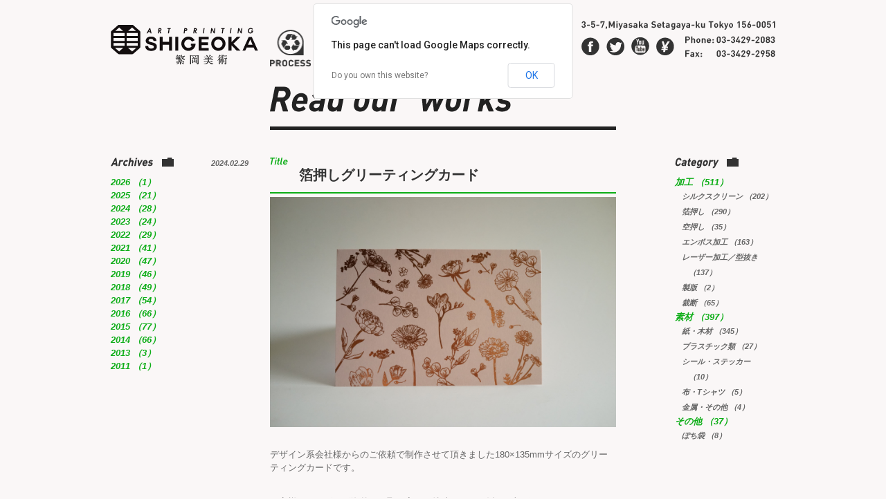

--- FILE ---
content_type: text/html; charset=UTF-8
request_url: http://shigeoka-bijyutsu.com/blog/?paged=10
body_size: 45138
content:
<!DOCTYPE html>
<head>
<meta charset="UTF-8">


<title>繁岡美術ブログ｜シルクスクリーン印刷 箔押し エンボス加工 レーザー加工 繁岡美術</title>
<meta name="Description" content="シルク スクリーン印刷 制作 エンボス加工 レーザー加工 箔押しなら東京都の繁岡美術へ。変わった印刷をしたい、プリンターの色に満足できないなど様々なニーズにお答えします。シルク スクリーン 印刷 制作なら繁岡美術へ是非。">
<meta name="Keywords" content="シルク スクリーン,スクリーン印刷,レーザー加工,金箔,箔押し,エンボス,東京都">
<meta name="format-detection" content="telephone=no">


<link rel="shortcut icon" href="/images/common/favicon.ico">
<link rel="stylesheet" media="all" href="/css/blog.css">

<!-- スマホ -->
<!-- スマホ -->

<!-- facebook/ogp -->
<meta property="og:title" content="繁岡美術ブログ｜シルクスクリーン印刷 箔押し エンボス加工 レーザー加工 繁岡美術">
<meta property="og:type" content="article">
<meta property="og:description" content="シルク スクリーン印刷 制作 エンボス加工 レーザー加工 箔押しなら東京都の繁岡美術へ。変わった印刷をしたい、プリンターの色に満足できないなど様々なニーズにお答えします。シルク スクリーン 印刷 制作なら繁岡美術へ是非。">
<meta property="og:url" content="http://www.shigeoka-bijyutsu.com/blog/">
<meta property="og:image" content="http://www.shigeoka-bijyutsu.com/images/ogp.jpg">
<meta property="og:site_name" content="繁岡美術">
<!-- facebook/ogp -->

<!--[if lt IE 9]>
<script src="/js/html5shiv-printshiv.js"></script>
<![endif]-->

<!-- include fonts -->
<link href='//fonts.googleapis.com/css?family=Roboto:400,400italic,500,500italic,700,700italic,900,900italic' rel='stylesheet' type='text/css'>

<script src="//ajax.googleapis.com/ajax/libs/jquery/1.8.2/jquery.min.js"></script><script src="/js/jquery.smoothScroll.js"></script>

		<script type="text/javascript">
			window._wpemojiSettings = {"baseUrl":"https:\/\/s.w.org\/images\/core\/emoji\/72x72\/","ext":".png","source":{"concatemoji":"http:\/\/shigeoka-bijyutsu.com\/control\/wp-includes\/js\/wp-emoji-release.min.js?ver=4.5.19"}};
			!function(a,b,c){function d(a){var c,d,e,f=b.createElement("canvas"),g=f.getContext&&f.getContext("2d"),h=String.fromCharCode;if(!g||!g.fillText)return!1;switch(g.textBaseline="top",g.font="600 32px Arial",a){case"flag":return g.fillText(h(55356,56806,55356,56826),0,0),f.toDataURL().length>3e3;case"diversity":return g.fillText(h(55356,57221),0,0),c=g.getImageData(16,16,1,1).data,d=c[0]+","+c[1]+","+c[2]+","+c[3],g.fillText(h(55356,57221,55356,57343),0,0),c=g.getImageData(16,16,1,1).data,e=c[0]+","+c[1]+","+c[2]+","+c[3],d!==e;case"simple":return g.fillText(h(55357,56835),0,0),0!==g.getImageData(16,16,1,1).data[0];case"unicode8":return g.fillText(h(55356,57135),0,0),0!==g.getImageData(16,16,1,1).data[0]}return!1}function e(a){var c=b.createElement("script");c.src=a,c.type="text/javascript",b.getElementsByTagName("head")[0].appendChild(c)}var f,g,h,i;for(i=Array("simple","flag","unicode8","diversity"),c.supports={everything:!0,everythingExceptFlag:!0},h=0;h<i.length;h++)c.supports[i[h]]=d(i[h]),c.supports.everything=c.supports.everything&&c.supports[i[h]],"flag"!==i[h]&&(c.supports.everythingExceptFlag=c.supports.everythingExceptFlag&&c.supports[i[h]]);c.supports.everythingExceptFlag=c.supports.everythingExceptFlag&&!c.supports.flag,c.DOMReady=!1,c.readyCallback=function(){c.DOMReady=!0},c.supports.everything||(g=function(){c.readyCallback()},b.addEventListener?(b.addEventListener("DOMContentLoaded",g,!1),a.addEventListener("load",g,!1)):(a.attachEvent("onload",g),b.attachEvent("onreadystatechange",function(){"complete"===b.readyState&&c.readyCallback()})),f=c.source||{},f.concatemoji?e(f.concatemoji):f.wpemoji&&f.twemoji&&(e(f.twemoji),e(f.wpemoji)))}(window,document,window._wpemojiSettings);
		</script>
		<style type="text/css">
img.wp-smiley,
img.emoji {
	display: inline !important;
	border: none !important;
	box-shadow: none !important;
	height: 1em !important;
	width: 1em !important;
	margin: 0 .07em !important;
	vertical-align: -0.1em !important;
	background: none !important;
	padding: 0 !important;
}
</style>
<link rel='https://api.w.org/' href='http://shigeoka-bijyutsu.com/blog/?rest_route=/' />
<link rel="EditURI" type="application/rsd+xml" title="RSD" href="http://shigeoka-bijyutsu.com/control/xmlrpc.php?rsd" />
<link rel="wlwmanifest" type="application/wlwmanifest+xml" href="http://shigeoka-bijyutsu.com/control/wp-includes/wlwmanifest.xml" /> 
<meta name="generator" content="WordPress 4.5.19" />

<!-- メニュー開閉 -->
<script>
$(function(){

<!-- メニュー表示設定 -->

<!-- 月別リストメニュー開閉 -->
  $('.tagsArea:first > ul > li > ul.children').hide();
  $('.tagsArea:first > ul[class!=children] > li > a').click(function(){
    $(this).parent("li").siblings("li").children("a").removeClass("active");
    $(this).toggleClass("active");   
    $(this).parent("li").siblings("li").children("ul.children").slideUp();
    $(this).siblings("ul.children").slideToggle();
  });

<!-- 月別リスト年メニュー無効化 -->
  $(".tagsArea:first > ul > li > ul[class='children']").each(function(){
    if ($(this).prev("a").size() != 0) {
      $(this).prev("a").removeAttr("href");
    }
  });

<!-- 親カテゴリにクラスを設定 -->
  $(".tagsArea > ul[class!='children']").each(function(){
      $(this).children("li").children("a").addClass("topCate");
  });

<!-- 子カテゴリにクラスを設定  -->
  $(".tagsArea > ul[class!='children'] > li > ul > li").each(function(){
      $(this).addClass("layerCate");
      $(this).children("a").css("display", "inline");
  });

<!-- TOPメニューのブログをアクティブに設定 -->
  $(".headerWrap > nav > ul > li > a.blog").addClass("active");





});
</script>
<!-- メニュー開閉 -->
</head>

<body id="pageTop">
<header>
    <div class="headerWrap">
        <h1><a href="/">繁岡美術</a></h1>
        <nav>
            <ul>
                <li>
                                        <a href="/product/silk-screen.html" class="process"><img src="/images/common/process_off.png" width="60" height="76" alt="PROCESS - 加工技術" onmouseover="this.src='/images/common/process_on.png'" onmouseout="this.src='/images/common/process_off.png'"></a>
                                        <ul class="dropdown">
                        <li><a href="/product/silk-screen.html">シルクスクリーン</a></li>
                        <li><a href="/product/">箔押し</a></li>
                        <li><a href="/product/karaoshi.html">空押し</a></li>
                        <li><a href="/product/emboss.html">エンボス加工</a></li>
                        <li><a href="/product/katanuki.html">レーザー加工／型抜き</a></li>
                        <li><a href="/product/seihan.html">製版</a></li>
                        <li><a href="/product/saidan.html">裁断</a></li>
                    </ul>
                </li>
                <li><a href="/about/" class="about">ABOUT - 会社概要</a></li>
                <li><a href="/spec/" class="spec">SPEC - 設備紹介</a></li>
                <li><a href="/faqs/" class="faqs">FAQS - よくある質問</a></li>
                <li><a href="/howto/" class="howto">HOW TO - ご依頼方法</a></li>
                <li><a href="/blog/" class="blog">BLOG - ブログ</a></li>
                <li><a href="/contact/" class="contact">CONTACT - お問い合わせ</a></li>
            </ul>
        </nav>
        <aside class="address">
            <div class="info">
                <div class="headSNS">
                    <a href="//www.facebook.com/shigeoka.b" target="_blank" class="facebook">繁岡美術Facebook</a>
                    <a href="//twitter.com/shigeoka_b" target="_blank" class="twitter">繁岡美術twitter</a>
                    <a href="//www.youtube.com/watch?v=gDOXXcMKkZI" target="_blank" class="youtube">繁岡美術YouTube</a>
                    <a href="/contact/" class="contact">Contact</a>
                </div>
                3-5-7,Miyasaka Setagaya-ku Tokyo 156-0051
                Phone:03-3429-2083
                Fax:03-3429-2958
            </div>
        </aside>
    </div>
</header>


<article class="warp blogArea" id="pageTop">
	<h2>Read our works</h2>
    <!-- 日付別アーカイブ -->
    <section class="tagsArea sidebar">
        <h3 class="archives">Archives</h3>
        <ul>
                <li><a href='http://shigeoka-bijyutsu.com/blog/?m=2026'>2026 （1）</a>            <ul class="children">
            	<li><a href='http://shigeoka-bijyutsu.com/blog/?m=202601'>1月 （1）</a></li>
            </ul>
        </li>
                <li>	<a href='http://shigeoka-bijyutsu.com/blog/?m=2025'>2025 （21）</a>            <ul class="children">
            	<li><a href='http://shigeoka-bijyutsu.com/blog/?m=202512'>12月 （2）</a></li>
	<li><a href='http://shigeoka-bijyutsu.com/blog/?m=202511'>11月 （2）</a></li>
	<li><a href='http://shigeoka-bijyutsu.com/blog/?m=202509'>9月 （1）</a></li>
	<li><a href='http://shigeoka-bijyutsu.com/blog/?m=202508'>8月 （1）</a></li>
	<li><a href='http://shigeoka-bijyutsu.com/blog/?m=202507'>7月 （3）</a></li>
	<li><a href='http://shigeoka-bijyutsu.com/blog/?m=202506'>6月 （2）</a></li>
	<li><a href='http://shigeoka-bijyutsu.com/blog/?m=202505'>5月 （2）</a></li>
	<li><a href='http://shigeoka-bijyutsu.com/blog/?m=202504'>4月 （2）</a></li>
	<li><a href='http://shigeoka-bijyutsu.com/blog/?m=202503'>3月 （2）</a></li>
	<li><a href='http://shigeoka-bijyutsu.com/blog/?m=202502'>2月 （2）</a></li>
	<li><a href='http://shigeoka-bijyutsu.com/blog/?m=202501'>1月 （2）</a></li>
            </ul>
        </li>
                <li>	<a href='http://shigeoka-bijyutsu.com/blog/?m=2024'>2024 （28）</a>            <ul class="children">
            	<li><a href='http://shigeoka-bijyutsu.com/blog/?m=202412'>12月 （4）</a></li>
	<li><a href='http://shigeoka-bijyutsu.com/blog/?m=202411'>11月 （2）</a></li>
	<li><a href='http://shigeoka-bijyutsu.com/blog/?m=202410'>10月 （2）</a></li>
	<li><a href='http://shigeoka-bijyutsu.com/blog/?m=202409'>9月 （2）</a></li>
	<li><a href='http://shigeoka-bijyutsu.com/blog/?m=202408'>8月 （3）</a></li>
	<li><a href='http://shigeoka-bijyutsu.com/blog/?m=202407'>7月 （2）</a></li>
	<li><a href='http://shigeoka-bijyutsu.com/blog/?m=202406'>6月 （2）</a></li>
	<li><a href='http://shigeoka-bijyutsu.com/blog/?m=202405'>5月 （2）</a></li>
	<li><a href='http://shigeoka-bijyutsu.com/blog/?m=202404'>4月 （2）</a></li>
	<li><a href='http://shigeoka-bijyutsu.com/blog/?m=202403'>3月 （2）</a></li>
	<li><a href='http://shigeoka-bijyutsu.com/blog/?m=202402'>2月 （4）</a></li>
	<li><a href='http://shigeoka-bijyutsu.com/blog/?m=202401'>1月 （1）</a></li>
            </ul>
        </li>
                <li>	<a href='http://shigeoka-bijyutsu.com/blog/?m=2023'>2023 （24）</a>            <ul class="children">
            	<li><a href='http://shigeoka-bijyutsu.com/blog/?m=202312'>12月 （1）</a></li>
	<li><a href='http://shigeoka-bijyutsu.com/blog/?m=202311'>11月 （2）</a></li>
	<li><a href='http://shigeoka-bijyutsu.com/blog/?m=202310'>10月 （2）</a></li>
	<li><a href='http://shigeoka-bijyutsu.com/blog/?m=202309'>9月 （2）</a></li>
	<li><a href='http://shigeoka-bijyutsu.com/blog/?m=202308'>8月 （2）</a></li>
	<li><a href='http://shigeoka-bijyutsu.com/blog/?m=202307'>7月 （2）</a></li>
	<li><a href='http://shigeoka-bijyutsu.com/blog/?m=202306'>6月 （3）</a></li>
	<li><a href='http://shigeoka-bijyutsu.com/blog/?m=202305'>5月 （2）</a></li>
	<li><a href='http://shigeoka-bijyutsu.com/blog/?m=202304'>4月 （2）</a></li>
	<li><a href='http://shigeoka-bijyutsu.com/blog/?m=202303'>3月 （2）</a></li>
	<li><a href='http://shigeoka-bijyutsu.com/blog/?m=202302'>2月 （2）</a></li>
	<li><a href='http://shigeoka-bijyutsu.com/blog/?m=202301'>1月 （2）</a></li>
            </ul>
        </li>
                <li>	<a href='http://shigeoka-bijyutsu.com/blog/?m=2022'>2022 （29）</a>            <ul class="children">
            	<li><a href='http://shigeoka-bijyutsu.com/blog/?m=202212'>12月 （2）</a></li>
	<li><a href='http://shigeoka-bijyutsu.com/blog/?m=202211'>11月 （2）</a></li>
	<li><a href='http://shigeoka-bijyutsu.com/blog/?m=202210'>10月 （2）</a></li>
	<li><a href='http://shigeoka-bijyutsu.com/blog/?m=202209'>9月 （3）</a></li>
	<li><a href='http://shigeoka-bijyutsu.com/blog/?m=202208'>8月 （4）</a></li>
	<li><a href='http://shigeoka-bijyutsu.com/blog/?m=202207'>7月 （3）</a></li>
	<li><a href='http://shigeoka-bijyutsu.com/blog/?m=202206'>6月 （2）</a></li>
	<li><a href='http://shigeoka-bijyutsu.com/blog/?m=202205'>5月 （2）</a></li>
	<li><a href='http://shigeoka-bijyutsu.com/blog/?m=202204'>4月 （2）</a></li>
	<li><a href='http://shigeoka-bijyutsu.com/blog/?m=202203'>3月 （2）</a></li>
	<li><a href='http://shigeoka-bijyutsu.com/blog/?m=202202'>2月 （2）</a></li>
	<li><a href='http://shigeoka-bijyutsu.com/blog/?m=202201'>1月 （3）</a></li>
            </ul>
        </li>
                <li>	<a href='http://shigeoka-bijyutsu.com/blog/?m=2021'>2021 （41）</a>            <ul class="children">
            	<li><a href='http://shigeoka-bijyutsu.com/blog/?m=202112'>12月 （3）</a></li>
	<li><a href='http://shigeoka-bijyutsu.com/blog/?m=202111'>11月 （2）</a></li>
	<li><a href='http://shigeoka-bijyutsu.com/blog/?m=202110'>10月 （4）</a></li>
	<li><a href='http://shigeoka-bijyutsu.com/blog/?m=202109'>9月 （3）</a></li>
	<li><a href='http://shigeoka-bijyutsu.com/blog/?m=202108'>8月 （3）</a></li>
	<li><a href='http://shigeoka-bijyutsu.com/blog/?m=202107'>7月 （2）</a></li>
	<li><a href='http://shigeoka-bijyutsu.com/blog/?m=202106'>6月 （3）</a></li>
	<li><a href='http://shigeoka-bijyutsu.com/blog/?m=202105'>5月 （4）</a></li>
	<li><a href='http://shigeoka-bijyutsu.com/blog/?m=202104'>4月 （5）</a></li>
	<li><a href='http://shigeoka-bijyutsu.com/blog/?m=202103'>3月 （4）</a></li>
	<li><a href='http://shigeoka-bijyutsu.com/blog/?m=202102'>2月 （4）</a></li>
	<li><a href='http://shigeoka-bijyutsu.com/blog/?m=202101'>1月 （4）</a></li>
            </ul>
        </li>
                <li>	<a href='http://shigeoka-bijyutsu.com/blog/?m=2020'>2020 （47）</a>            <ul class="children">
            	<li><a href='http://shigeoka-bijyutsu.com/blog/?m=202012'>12月 （4）</a></li>
	<li><a href='http://shigeoka-bijyutsu.com/blog/?m=202011'>11月 （4）</a></li>
	<li><a href='http://shigeoka-bijyutsu.com/blog/?m=202010'>10月 （5）</a></li>
	<li><a href='http://shigeoka-bijyutsu.com/blog/?m=202009'>9月 （4）</a></li>
	<li><a href='http://shigeoka-bijyutsu.com/blog/?m=202008'>8月 （3）</a></li>
	<li><a href='http://shigeoka-bijyutsu.com/blog/?m=202007'>7月 （4）</a></li>
	<li><a href='http://shigeoka-bijyutsu.com/blog/?m=202006'>6月 （4）</a></li>
	<li><a href='http://shigeoka-bijyutsu.com/blog/?m=202005'>5月 （3）</a></li>
	<li><a href='http://shigeoka-bijyutsu.com/blog/?m=202004'>4月 （4）</a></li>
	<li><a href='http://shigeoka-bijyutsu.com/blog/?m=202003'>3月 （4）</a></li>
	<li><a href='http://shigeoka-bijyutsu.com/blog/?m=202002'>2月 （4）</a></li>
	<li><a href='http://shigeoka-bijyutsu.com/blog/?m=202001'>1月 （4）</a></li>
            </ul>
        </li>
                <li>	<a href='http://shigeoka-bijyutsu.com/blog/?m=2019'>2019 （46）</a>            <ul class="children">
            	<li><a href='http://shigeoka-bijyutsu.com/blog/?m=201912'>12月 （4）</a></li>
	<li><a href='http://shigeoka-bijyutsu.com/blog/?m=201911'>11月 （3）</a></li>
	<li><a href='http://shigeoka-bijyutsu.com/blog/?m=201910'>10月 （5）</a></li>
	<li><a href='http://shigeoka-bijyutsu.com/blog/?m=201909'>9月 （4）</a></li>
	<li><a href='http://shigeoka-bijyutsu.com/blog/?m=201908'>8月 （4）</a></li>
	<li><a href='http://shigeoka-bijyutsu.com/blog/?m=201907'>7月 （4）</a></li>
	<li><a href='http://shigeoka-bijyutsu.com/blog/?m=201906'>6月 （4）</a></li>
	<li><a href='http://shigeoka-bijyutsu.com/blog/?m=201905'>5月 （4）</a></li>
	<li><a href='http://shigeoka-bijyutsu.com/blog/?m=201904'>4月 （3）</a></li>
	<li><a href='http://shigeoka-bijyutsu.com/blog/?m=201903'>3月 （4）</a></li>
	<li><a href='http://shigeoka-bijyutsu.com/blog/?m=201902'>2月 （4）</a></li>
	<li><a href='http://shigeoka-bijyutsu.com/blog/?m=201901'>1月 （3）</a></li>
            </ul>
        </li>
                <li>	<a href='http://shigeoka-bijyutsu.com/blog/?m=2018'>2018 （49）</a>            <ul class="children">
            	<li><a href='http://shigeoka-bijyutsu.com/blog/?m=201812'>12月 （4）</a></li>
	<li><a href='http://shigeoka-bijyutsu.com/blog/?m=201811'>11月 （5）</a></li>
	<li><a href='http://shigeoka-bijyutsu.com/blog/?m=201810'>10月 （4）</a></li>
	<li><a href='http://shigeoka-bijyutsu.com/blog/?m=201809'>9月 （4）</a></li>
	<li><a href='http://shigeoka-bijyutsu.com/blog/?m=201808'>8月 （4）</a></li>
	<li><a href='http://shigeoka-bijyutsu.com/blog/?m=201807'>7月 （4）</a></li>
	<li><a href='http://shigeoka-bijyutsu.com/blog/?m=201806'>6月 （4）</a></li>
	<li><a href='http://shigeoka-bijyutsu.com/blog/?m=201805'>5月 （4）</a></li>
	<li><a href='http://shigeoka-bijyutsu.com/blog/?m=201804'>4月 （4）</a></li>
	<li><a href='http://shigeoka-bijyutsu.com/blog/?m=201803'>3月 （4）</a></li>
	<li><a href='http://shigeoka-bijyutsu.com/blog/?m=201802'>2月 （5）</a></li>
	<li><a href='http://shigeoka-bijyutsu.com/blog/?m=201801'>1月 （3）</a></li>
            </ul>
        </li>
                <li>	<a href='http://shigeoka-bijyutsu.com/blog/?m=2017'>2017 （54）</a>            <ul class="children">
            	<li><a href='http://shigeoka-bijyutsu.com/blog/?m=201712'>12月 （4）</a></li>
	<li><a href='http://shigeoka-bijyutsu.com/blog/?m=201711'>11月 （5）</a></li>
	<li><a href='http://shigeoka-bijyutsu.com/blog/?m=201710'>10月 （4）</a></li>
	<li><a href='http://shigeoka-bijyutsu.com/blog/?m=201709'>9月 （5）</a></li>
	<li><a href='http://shigeoka-bijyutsu.com/blog/?m=201708'>8月 （5）</a></li>
	<li><a href='http://shigeoka-bijyutsu.com/blog/?m=201707'>7月 （4）</a></li>
	<li><a href='http://shigeoka-bijyutsu.com/blog/?m=201706'>6月 （5）</a></li>
	<li><a href='http://shigeoka-bijyutsu.com/blog/?m=201705'>5月 （3）</a></li>
	<li><a href='http://shigeoka-bijyutsu.com/blog/?m=201704'>4月 （4）</a></li>
	<li><a href='http://shigeoka-bijyutsu.com/blog/?m=201703'>3月 （5）</a></li>
	<li><a href='http://shigeoka-bijyutsu.com/blog/?m=201702'>2月 （6）</a></li>
	<li><a href='http://shigeoka-bijyutsu.com/blog/?m=201701'>1月 （4）</a></li>
            </ul>
        </li>
                <li>	<a href='http://shigeoka-bijyutsu.com/blog/?m=2016'>2016 （66）</a>            <ul class="children">
            	<li><a href='http://shigeoka-bijyutsu.com/blog/?m=201612'>12月 （6）</a></li>
	<li><a href='http://shigeoka-bijyutsu.com/blog/?m=201611'>11月 （6）</a></li>
	<li><a href='http://shigeoka-bijyutsu.com/blog/?m=201610'>10月 （5）</a></li>
	<li><a href='http://shigeoka-bijyutsu.com/blog/?m=201609'>9月 （5）</a></li>
	<li><a href='http://shigeoka-bijyutsu.com/blog/?m=201608'>8月 （5）</a></li>
	<li><a href='http://shigeoka-bijyutsu.com/blog/?m=201607'>7月 （6）</a></li>
	<li><a href='http://shigeoka-bijyutsu.com/blog/?m=201606'>6月 （7）</a></li>
	<li><a href='http://shigeoka-bijyutsu.com/blog/?m=201605'>5月 （6）</a></li>
	<li><a href='http://shigeoka-bijyutsu.com/blog/?m=201604'>4月 （5）</a></li>
	<li><a href='http://shigeoka-bijyutsu.com/blog/?m=201603'>3月 （6）</a></li>
	<li><a href='http://shigeoka-bijyutsu.com/blog/?m=201602'>2月 （5）</a></li>
	<li><a href='http://shigeoka-bijyutsu.com/blog/?m=201601'>1月 （4）</a></li>
            </ul>
        </li>
                <li>	<a href='http://shigeoka-bijyutsu.com/blog/?m=2015'>2015 （77）</a>            <ul class="children">
            	<li><a href='http://shigeoka-bijyutsu.com/blog/?m=201512'>12月 （7）</a></li>
	<li><a href='http://shigeoka-bijyutsu.com/blog/?m=201511'>11月 （7）</a></li>
	<li><a href='http://shigeoka-bijyutsu.com/blog/?m=201510'>10月 （7）</a></li>
	<li><a href='http://shigeoka-bijyutsu.com/blog/?m=201509'>9月 （7）</a></li>
	<li><a href='http://shigeoka-bijyutsu.com/blog/?m=201508'>8月 （5）</a></li>
	<li><a href='http://shigeoka-bijyutsu.com/blog/?m=201507'>7月 （7）</a></li>
	<li><a href='http://shigeoka-bijyutsu.com/blog/?m=201506'>6月 （7）</a></li>
	<li><a href='http://shigeoka-bijyutsu.com/blog/?m=201505'>5月 （5）</a></li>
	<li><a href='http://shigeoka-bijyutsu.com/blog/?m=201504'>4月 （6）</a></li>
	<li><a href='http://shigeoka-bijyutsu.com/blog/?m=201503'>3月 （5）</a></li>
	<li><a href='http://shigeoka-bijyutsu.com/blog/?m=201502'>2月 （6）</a></li>
	<li><a href='http://shigeoka-bijyutsu.com/blog/?m=201501'>1月 （8）</a></li>
            </ul>
        </li>
                <li>	<a href='http://shigeoka-bijyutsu.com/blog/?m=2014'>2014 （66）</a>            <ul class="children">
            	<li><a href='http://shigeoka-bijyutsu.com/blog/?m=201412'>12月 （7）</a></li>
	<li><a href='http://shigeoka-bijyutsu.com/blog/?m=201411'>11月 （7）</a></li>
	<li><a href='http://shigeoka-bijyutsu.com/blog/?m=201410'>10月 （6）</a></li>
	<li><a href='http://shigeoka-bijyutsu.com/blog/?m=201409'>9月 （8）</a></li>
	<li><a href='http://shigeoka-bijyutsu.com/blog/?m=201408'>8月 （8）</a></li>
	<li><a href='http://shigeoka-bijyutsu.com/blog/?m=201407'>7月 （9）</a></li>
	<li><a href='http://shigeoka-bijyutsu.com/blog/?m=201406'>6月 （4）</a></li>
	<li><a href='http://shigeoka-bijyutsu.com/blog/?m=201405'>5月 （7）</a></li>
	<li><a href='http://shigeoka-bijyutsu.com/blog/?m=201404'>4月 （3）</a></li>
	<li><a href='http://shigeoka-bijyutsu.com/blog/?m=201403'>3月 （4）</a></li>
	<li><a href='http://shigeoka-bijyutsu.com/blog/?m=201402'>2月 （1）</a></li>
	<li><a href='http://shigeoka-bijyutsu.com/blog/?m=201401'>1月 （2）</a></li>
            </ul>
        </li>
                <li>	<a href='http://shigeoka-bijyutsu.com/blog/?m=2013'>2013 （3）</a>            <ul class="children">
            	<li><a href='http://shigeoka-bijyutsu.com/blog/?m=201307'>7月 （1）</a></li>
	<li><a href='http://shigeoka-bijyutsu.com/blog/?m=201302'>2月 （1）</a></li>
	<li><a href='http://shigeoka-bijyutsu.com/blog/?m=201301'>1月 （1）</a></li>
            </ul>
        </li>
                <li>	<a href='http://shigeoka-bijyutsu.com/blog/?m=2011'>2011 （1）</a>            <ul class="children">
            	<li><a href='http://shigeoka-bijyutsu.com/blog/?m=201102'>2月 （1）</a></li>
            </ul>
        </li>
                </ul>
    </section>

	<section class="blogBody">
				<ul>
			<li class="day">2024.02.29</li>
			<li class="blogArticle">
				<div class="ttl"><h3><a href="http://shigeoka-bijyutsu.com/blog/?p=3844">箔押しグリーティングカード</a></h3></div>

				<p><img   src="/control/wp-content/uploads/2024/01/DSC07871.jpg" class="attachment-full size-full wp-post-image" alt="DSC07871" srcset="http://shigeoka-bijyutsu.com/control/wp-content/uploads/2024/01/DSC07871.jpg 1200w, http://shigeoka-bijyutsu.com/control/wp-content/uploads/2024/01/DSC07871-500x333.jpg 500w, http://shigeoka-bijyutsu.com/control/wp-content/uploads/2024/01/DSC07871-768x512.jpg 768w, http://shigeoka-bijyutsu.com/control/wp-content/uploads/2024/01/DSC07871-1024x683.jpg 1024w" sizes="(max-width: 1200px) 100vw, 1200px" /></p>
				<p>デザイン系会社様からのご依頼で制作させて頂きました180×135mmサイズのグリーティングカードです。</p>
<p>お客様が、わざわざ海外から取り寄せた特殊なパール紙への加工となります。</p>
<p>箔押しのみという非常にシンプルな加工のみなのですが、パール紙の高級感のある質感が加工の少なさを感じさせずお互いを引き立てている感じです。<br />
ピンクのパールとブロンズ系の箔が上手くマッチしたオシャレなカードに仕上がりました。</p>
<p><a href="/control/wp-content/uploads/2024/01/DSC07872.jpg"><img src="/control/wp-content/uploads/2024/01/DSC07872-500x333.jpg" alt="DSC07872" width="500" height="333" class="alignnone size-medium wp-image-3846" srcset="http://shigeoka-bijyutsu.com/control/wp-content/uploads/2024/01/DSC07872-500x333.jpg 500w, http://shigeoka-bijyutsu.com/control/wp-content/uploads/2024/01/DSC07872-768x512.jpg 768w, http://shigeoka-bijyutsu.com/control/wp-content/uploads/2024/01/DSC07872-1024x683.jpg 1024w, http://shigeoka-bijyutsu.com/control/wp-content/uploads/2024/01/DSC07872.jpg 1200w" sizes="(max-width: 500px) 100vw, 500px" /></a></p>
<p>・箔押し　村田金箔　CMシルキーブロンズ<br />
・型抜きスジ入れ加工<br />
用紙　SIRIO PEARL ROSE GOLD </p>
			</li>
			<li class="blogPageTop"><a href="#pageTop" class="pageTop">Page Top</a></li>
		</ul>
				<ul>
			<li class="day">2024.02.20</li>
			<li class="blogArticle">
				<div class="ttl"><h3><a href="http://shigeoka-bijyutsu.com/blog/?p=3876">臨時休業のお知らせ</a></h3></div>

				<p><img   src="/control/wp-content/uploads/2024/02/スクリーンショット-2024-02-20-16.37.22.jpg" class="attachment-full size-full wp-post-image" alt="スクリーンショット 2024-02-20 16.37.22" srcset="http://shigeoka-bijyutsu.com/control/wp-content/uploads/2024/02/スクリーンショット-2024-02-20-16.37.22.jpg 1344w, http://shigeoka-bijyutsu.com/control/wp-content/uploads/2024/02/スクリーンショット-2024-02-20-16.37.22-500x331.jpg 500w, http://shigeoka-bijyutsu.com/control/wp-content/uploads/2024/02/スクリーンショット-2024-02-20-16.37.22-768x509.jpg 768w, http://shigeoka-bijyutsu.com/control/wp-content/uploads/2024/02/スクリーンショット-2024-02-20-16.37.22-1024x679.jpg 1024w" sizes="(max-width: 1344px) 100vw, 1344px" /></p>
				<p>誠に勝手ながら弊社では２月２１日（水）〜２月２２日（木）までを臨時休業とさせていただきます。<br />
休業中にいただきましたご連絡につきましては、２月２６日（月）以降に順次ご対応させていただきます。<br />
皆様にはご不便をおかけしますが、何卒ご了承の程宜しくお願い申し上げます。</p>
			</li>
			<li class="blogPageTop"><a href="#pageTop" class="pageTop">Page Top</a></li>
		</ul>
				<ul>
			<li class="day">2024.02.15</li>
			<li class="blogArticle">
				<div class="ttl"><h3><a href="http://shigeoka-bijyutsu.com/blog/?p=3850">透明素材を使った年賀状</a></h3></div>

				<p><img   src="/control/wp-content/uploads/2024/02/DSC07891.jpg" class="attachment-full size-full wp-post-image" alt="DSC07891" srcset="http://shigeoka-bijyutsu.com/control/wp-content/uploads/2024/02/DSC07891.jpg 1200w, http://shigeoka-bijyutsu.com/control/wp-content/uploads/2024/02/DSC07891-500x333.jpg 500w, http://shigeoka-bijyutsu.com/control/wp-content/uploads/2024/02/DSC07891-768x512.jpg 768w, http://shigeoka-bijyutsu.com/control/wp-content/uploads/2024/02/DSC07891-1024x683.jpg 1024w" sizes="(max-width: 1200px) 100vw, 1200px" /></p>
				<p>世田谷区のNenz山口様からのご依頼で年賀状を製作させていただきました。</p>
<p>昨年同様Nenz山口様よりご依頼の透明な年賀状になります。<br />
今年は乳半のような透け具合の材料に対し、パールインクにほんの少し金を足してシャンパンゴールドのような色合いを表現しています。<br />
透明な素材の透けを利用して片面のみの印刷ながら面白い表現になっています。</p>
<p><a href="/control/wp-content/uploads/2024/02/DSC07894.jpg"><img src="/control/wp-content/uploads/2024/02/DSC07894-500x333.jpg" alt="DSC07894" width="500" height="333" class="alignnone size-medium wp-image-3853" srcset="http://shigeoka-bijyutsu.com/control/wp-content/uploads/2024/02/DSC07894-500x333.jpg 500w, http://shigeoka-bijyutsu.com/control/wp-content/uploads/2024/02/DSC07894-768x512.jpg 768w, http://shigeoka-bijyutsu.com/control/wp-content/uploads/2024/02/DSC07894-1024x683.jpg 1024w, http://shigeoka-bijyutsu.com/control/wp-content/uploads/2024/02/DSC07894.jpg 1200w" sizes="(max-width: 500px) 100vw, 500px" /></a></p>
<p><a href="/control/wp-content/uploads/2024/02/DSC07890.jpg"><img src="/control/wp-content/uploads/2024/02/DSC07890-500x333.jpg" alt="DSC07890" width="500" height="333" class="alignnone size-medium wp-image-3851" srcset="http://shigeoka-bijyutsu.com/control/wp-content/uploads/2024/02/DSC07890-500x333.jpg 500w, http://shigeoka-bijyutsu.com/control/wp-content/uploads/2024/02/DSC07890-768x512.jpg 768w, http://shigeoka-bijyutsu.com/control/wp-content/uploads/2024/02/DSC07890-1024x683.jpg 1024w, http://shigeoka-bijyutsu.com/control/wp-content/uploads/2024/02/DSC07890.jpg 1200w" sizes="(max-width: 500px) 100vw, 500px" /></a></p>
<p>全2行程<br />
●シルク印刷<br />
　十條ケミカル　VACインク　パール＋金<br />
●仕上げ断裁</p>
			</li>
			<li class="blogPageTop"><a href="#pageTop" class="pageTop">Page Top</a></li>
		</ul>
				<ul>
			<li class="day">2024.02.01</li>
			<li class="blogArticle">
				<div class="ttl"><h3><a href="http://shigeoka-bijyutsu.com/blog/?p=3839">ラメ印刷のバースデーカード</a></h3></div>

				<p><img   src="/control/wp-content/uploads/2024/01/DSC07863.jpg" class="attachment-full size-full wp-post-image" alt="DSC07863" srcset="http://shigeoka-bijyutsu.com/control/wp-content/uploads/2024/01/DSC07863.jpg 1200w, http://shigeoka-bijyutsu.com/control/wp-content/uploads/2024/01/DSC07863-500x333.jpg 500w, http://shigeoka-bijyutsu.com/control/wp-content/uploads/2024/01/DSC07863-768x512.jpg 768w, http://shigeoka-bijyutsu.com/control/wp-content/uploads/2024/01/DSC07863-1024x683.jpg 1024w" sizes="(max-width: 1200px) 100vw, 1200px" /></p>
				<p>デザイン系会社様からのご依頼で制作させていただきました220×150mmサイズのバースデーカードです。</p>
<p>オフセット印刷のカラフルな部分をパールラメを被せることで、より華やかでメルヘンチックな印象を強調しています。</p>
<p>ワンポイントでツヤ金箔が入ることで、全体のほんわかした感じの印象を良い意味でグッと引き締めた感じになっています。華やかで綺麗なカードに仕上がりました。</p>
<p><a href="/control/wp-content/uploads/2024/01/DSC07864.jpg"><img src="/control/wp-content/uploads/2024/01/DSC07864-500x333.jpg" alt="DSC07864" width="500" height="333" class="alignnone size-medium wp-image-3841" srcset="http://shigeoka-bijyutsu.com/control/wp-content/uploads/2024/01/DSC07864-500x333.jpg 500w, http://shigeoka-bijyutsu.com/control/wp-content/uploads/2024/01/DSC07864-768x512.jpg 768w, http://shigeoka-bijyutsu.com/control/wp-content/uploads/2024/01/DSC07864-1024x683.jpg 1024w, http://shigeoka-bijyutsu.com/control/wp-content/uploads/2024/01/DSC07864.jpg 1200w" sizes="(max-width: 500px) 100vw, 500px" /></a></p>
<p><a href="/control/wp-content/uploads/2024/01/DSC07866.jpg"><img src="/control/wp-content/uploads/2024/01/DSC07866-500x333.jpg" alt="DSC07866" width="500" height="333" class="alignnone size-medium wp-image-3842" srcset="http://shigeoka-bijyutsu.com/control/wp-content/uploads/2024/01/DSC07866-500x333.jpg 500w, http://shigeoka-bijyutsu.com/control/wp-content/uploads/2024/01/DSC07866-768x511.jpg 768w, http://shigeoka-bijyutsu.com/control/wp-content/uploads/2024/01/DSC07866-1024x682.jpg 1024w, http://shigeoka-bijyutsu.com/control/wp-content/uploads/2024/01/DSC07866.jpg 1200w" sizes="(max-width: 500px) 100vw, 500px" /></a></p>
<p>・オフセット印刷　4色＋マットニス／4色＋マットニス<br />
・ツヤ金箔押し　ツヤ金　村田金箔 No.3<br />
・シルク印刷　パールラメ　村田金箔 no.23 ♯150<br />
・型抜きスジ入れ加工</p>
			</li>
			<li class="blogPageTop"><a href="#pageTop" class="pageTop">Page Top</a></li>
		</ul>
				<ul>
			<li class="day">2024.01.18</li>
			<li class="blogArticle">
				<div class="ttl"><h3><a href="http://shigeoka-bijyutsu.com/blog/?p=3833">シルク印刷のポスター</a></h3></div>

				<p><img   src="/control/wp-content/uploads/2024/01/DSC07873.jpg" class="attachment-full size-full wp-post-image" alt="DSC07873" srcset="http://shigeoka-bijyutsu.com/control/wp-content/uploads/2024/01/DSC07873.jpg 1200w, http://shigeoka-bijyutsu.com/control/wp-content/uploads/2024/01/DSC07873-500x333.jpg 500w, http://shigeoka-bijyutsu.com/control/wp-content/uploads/2024/01/DSC07873-768x512.jpg 768w, http://shigeoka-bijyutsu.com/control/wp-content/uploads/2024/01/DSC07873-1024x683.jpg 1024w" sizes="(max-width: 1200px) 100vw, 1200px" /></p>
				<p>渋谷区の株式会社Sandwich坂田様からのご依頼でポスターを制作させていただきました。</p>
<p>シルクのインクをなんと10色も贅沢に使用したポスターになります。<br />
シルクスクリーン印刷は１色ずつしか印刷できないため、１色刷っては乾かしの繰り返しという手間がかかっています。<br />
色と色の境目も下地が出てしまわぬよう、太らせたりインクの重なりを考慮した刷り順番など、非常に手の込んだポスターに仕上がっています。</p>
<p><a href="/control/wp-content/uploads/2024/01/DSC07874.jpg"><img src="/control/wp-content/uploads/2024/01/DSC07874-500x333.jpg" alt="DSC07874" width="500" height="333" class="alignnone size-medium wp-image-3835" srcset="http://shigeoka-bijyutsu.com/control/wp-content/uploads/2024/01/DSC07874-500x333.jpg 500w, http://shigeoka-bijyutsu.com/control/wp-content/uploads/2024/01/DSC07874-768x512.jpg 768w, http://shigeoka-bijyutsu.com/control/wp-content/uploads/2024/01/DSC07874-1024x683.jpg 1024w, http://shigeoka-bijyutsu.com/control/wp-content/uploads/2024/01/DSC07874.jpg 1200w" sizes="(max-width: 500px) 100vw, 500px" /></a></p>
<p><a href="/control/wp-content/uploads/2024/01/DSC07875.jpg"><img src="/control/wp-content/uploads/2024/01/DSC07875-500x333.jpg" alt="DSC07875" width="500" height="333" class="alignnone size-medium wp-image-3836" srcset="http://shigeoka-bijyutsu.com/control/wp-content/uploads/2024/01/DSC07875-500x333.jpg 500w, http://shigeoka-bijyutsu.com/control/wp-content/uploads/2024/01/DSC07875-768x512.jpg 768w, http://shigeoka-bijyutsu.com/control/wp-content/uploads/2024/01/DSC07875-1024x683.jpg 1024w, http://shigeoka-bijyutsu.com/control/wp-content/uploads/2024/01/DSC07875.jpg 1200w" sizes="(max-width: 500px) 100vw, 500px" /></a></p>
<p><a href="/control/wp-content/uploads/2024/01/DSC07876.jpg"><img src="/control/wp-content/uploads/2024/01/DSC07876-500x333.jpg" alt="DSC07876" width="500" height="333" class="alignnone size-medium wp-image-3837" srcset="http://shigeoka-bijyutsu.com/control/wp-content/uploads/2024/01/DSC07876-500x333.jpg 500w, http://shigeoka-bijyutsu.com/control/wp-content/uploads/2024/01/DSC07876-768x512.jpg 768w, http://shigeoka-bijyutsu.com/control/wp-content/uploads/2024/01/DSC07876-1024x683.jpg 1024w, http://shigeoka-bijyutsu.com/control/wp-content/uploads/2024/01/DSC07876.jpg 1200w" sizes="(max-width: 500px) 100vw, 500px" /></a></p>
<p>全10行程<br />
●シルク印刷<br />
　十條ケミカル　Qセットインクを使用</p>
<p>●用紙<br />
　ヴァンヌーボVスノーホワイト菊判163kg</p>
			</li>
			<li class="blogPageTop"><a href="#pageTop" class="pageTop">Page Top</a></li>
		</ul>
		
<!-- ページネーション -->
        <div class='wp-pagenavi'>
<span class='pages'>10 / 111</span><a class="first" href="http://shigeoka-bijyutsu.com/blog/">« 先頭</a><a class="previouspostslink" rel="prev" href="http://shigeoka-bijyutsu.com/blog/?paged=9">«</a><span class='extend'>...</span><a class="page smaller" href="http://shigeoka-bijyutsu.com/blog/?paged=8">8</a><a class="page smaller" href="http://shigeoka-bijyutsu.com/blog/?paged=9">9</a><span class='current'>10</span><a class="page larger" href="http://shigeoka-bijyutsu.com/blog/?paged=11">11</a><a class="page larger" href="http://shigeoka-bijyutsu.com/blog/?paged=12">12</a><span class='extend'>...</span><a class="larger page" href="http://shigeoka-bijyutsu.com/blog/?paged=20">20</a><a class="larger page" href="http://shigeoka-bijyutsu.com/blog/?paged=30">30</a><a class="larger page" href="http://shigeoka-bijyutsu.com/blog/?paged=40">40</a><span class='extend'>...</span><a class="nextpostslink" rel="next" href="http://shigeoka-bijyutsu.com/blog/?paged=11">»</a><a class="last" href="http://shigeoka-bijyutsu.com/blog/?paged=111">最後 »</a>
</div><!-- ページネーション -->

	</section>

    <!-- カテゴリ別別 -->
    <section class="tagsArea tagsRight sidebar">
        <h3 class="category">Category</h3>
        <ul>
        	<li class="cat-item cat-item-2"><a href="http://shigeoka-bijyutsu.com/blog/?cat=2" >加工 （511）</a>
<ul class='children'>
	<li class="cat-item cat-item-4"><a href="http://shigeoka-bijyutsu.com/blog/?cat=4" >シルクスクリーン （202）</a>
</li>
	<li class="cat-item cat-item-8"><a href="http://shigeoka-bijyutsu.com/blog/?cat=8" >箔押し （290）</a>
</li>
	<li class="cat-item cat-item-9"><a href="http://shigeoka-bijyutsu.com/blog/?cat=9" >空押し （35）</a>
</li>
	<li class="cat-item cat-item-10"><a href="http://shigeoka-bijyutsu.com/blog/?cat=10" >エンボス加工 （163）</a>
</li>
	<li class="cat-item cat-item-11"><a href="http://shigeoka-bijyutsu.com/blog/?cat=11" >レーザー加工／型抜き （137）</a>
</li>
	<li class="cat-item cat-item-12"><a href="http://shigeoka-bijyutsu.com/blog/?cat=12" >製版 （2）</a>
</li>
	<li class="cat-item cat-item-13"><a href="http://shigeoka-bijyutsu.com/blog/?cat=13" >裁断 （65）</a>
</li>
</ul>
</li>
	<li class="cat-item cat-item-3"><a href="http://shigeoka-bijyutsu.com/blog/?cat=3" >素材 （397）</a>
<ul class='children'>
	<li class="cat-item cat-item-5"><a href="http://shigeoka-bijyutsu.com/blog/?cat=5" >紙・木材 （345）</a>
</li>
	<li class="cat-item cat-item-6"><a href="http://shigeoka-bijyutsu.com/blog/?cat=6" >プラスチック類 （27）</a>
</li>
	<li class="cat-item cat-item-14"><a href="http://shigeoka-bijyutsu.com/blog/?cat=14" >シール・ステッカー （10）</a>
</li>
	<li class="cat-item cat-item-15"><a href="http://shigeoka-bijyutsu.com/blog/?cat=15" >布・Tシャツ （5）</a>
</li>
	<li class="cat-item cat-item-28"><a href="http://shigeoka-bijyutsu.com/blog/?cat=28" >金属・その他 （4）</a>
</li>
</ul>
</li>
	<li class="cat-item cat-item-7"><a href="http://shigeoka-bijyutsu.com/blog/?cat=7" >その他 （37）</a>
<ul class='children'>
	<li class="cat-item cat-item-20"><a href="http://shigeoka-bijyutsu.com/blog/?cat=20" >ぽち袋 （8）</a>
</li>
</ul>
</li>
        </ul>
    </section>
</article>

<footer>
    <section>
        <nav>
            <ul>
                <li><a href="/product/silk-screen.html">PROCESS</a></li>
                <li class="foot-nav-children"><a href="/product/silk-screen.html">シルクスクリーン</a></li>
                <li class="foot-nav-children"><a href="/product/">箔押し</a></li>
                <li class="foot-nav-children"><a href="/product/karaoshi.html">空押し</a></li>
                <li class="foot-nav-children"><a href="/product/emboss.html">エンボス加工</a></li>
                <li class="foot-nav-children"><a href="/product/katanuki.html">レーザー加工型抜き</a></li>
                <li class="foot-nav-children"><a href="/product/seihan.html">製版</a></li>
                <li class="oot-nav-children-last"><a href="/product/saidan.html">裁断</a></li>
                <li><a href="/about/">ABOUT</a></li>
                <li><a href="/spec/">SPEC</a></li>
                <li><a href="/faqs/">FAQS</a></li>
                <li><a href="/howto/">HOW TO</a></li>
                <li><a href="/blog/">BLOG</a></li>
                <li><a href="/contact/">CONTACT</a></li>
            </ul>
            <ul>
                <li><a href="/product/material_list.html">素材対応表</a></li>
                <li class="foot-nav-children"><a href="/product/paper-wood.html">Paper &amp; Wood</a></li>
                <li class="foot-nav-children"><a href="/product/plastic.html">Plastic</a></li>
                <li class="foot-nav-children"><a href="/product/sticker.html">Sticker</a></li>
                <li class="foot-nav-children"><a href="/product/cloth.html">Cloth T-shirt</a></li>
                <li class="foot-nav-children-last"><a href="/product/other.html">Others</a></li>
            </ul>
        </nav>
    </section>
    <section class="footCont">
        <div class="GMaps">
            <h2><a href="//goo.gl/maps/Eldhr" target="_blank">Google Maps</a></h2>
            <div id="map_basic" style="width: 400px; height: 210px;"></div>
        </div>
        <ul class="infoArea">
            <li>
                <h3>繁岡美術</h3>
                <p class="keyword">シルクスクリーン印刷&nbsp;&nbsp;箔押し&nbsp;&nbsp;エンボス加工</p>
                <h4>繁岡美術</h4>
                <p class="address">〒156-0051  東京都世田谷区宮坂3-5-7</p>
                <p class="tel">TEL : 03-3429-2083</p>
                <p class="fax">FAX : 03-3429-2958</p>
                <p class="mail"><a href="mailto:info@shigeoka-bijyutsu.com">info@shigeoka-bijyutsu.com</a></p>
            </li>
            <li>
                <p class="social">
                    <a href="/blog/" class="blog">BLOG</a>
                    <a href="https://www.facebook.com/shigeoka.b" target="_blank" class="facebook">繁岡美術Facebook</a>
                    <a href="https://twitter.com/shigeoka_b" target="_blank" class="twitter">繁岡美術twitter</a>
                    <a href="https://www.youtube.com/watch?v=gDOXXcMKkZI" target="_blank" class="youtube">繁岡美術YouTube</a>
                </p>
                <a href="/contact/" class="btn contact">お見積もり</a>
                <a href="/recruit/" class="btn recruit">RECRUIT情報</a>
            </li>
        </ul>
    </section>
    <address>
        <p class="copyright">Copyright&copy;ART PRINTING SHIGEOKA.All Rights Reserved.</p>
        <p>お電話での受付は09:00〜18:00。FAX・メールは24時間随時受付させていただきます。</p>
    </address>
</footer>

<script type='text/javascript' src='http://shigeoka-bijyutsu.com/control/wp-includes/js/wp-embed.min.js?ver=4.5.19'></script>

<script src="//maps.google.com/maps/api/js?sensor=false"></script>
<script>
    $(function initialize() {
        var latlng = new google.maps.LatLng(35,139);
        var myOptions = {
            zoom: 16,
            center: latlng,
            mapTypeId: google.maps.MapTypeId.ROADMAP
        };
        var map = new google.maps.Map(document.getElementById('map_basic'), myOptions);
        var markerOptions = {
            position: latlng,
            map: map,
            title: ''
        };
        var marker = new google.maps.Marker(markerOptions);
        var geocoder = new google.maps.Geocoder();
        geocoder.geocode({
            'address':'東京都世田谷区宮坂３丁目５−７'
        },function(results, status){
            if (status == google.maps.GeocoderStatus.OK) {
                map.setCenter(results[0].geometry.location);
                marker.setPosition(results[0].geometry.location);
            }
        });
    });
</script>

<!-- sidebar -->
<script src="/js/jquery-contained-sticky-scroll-min.js"></script>
<script>
    jQuery(document).ready(function(){
        jQuery('.sidebar').containedStickyScroll();
    });
</script>
<!-- sidebar -->

<script>
(function(i,s,o,g,r,a,m){i['GoogleAnalyticsObject']=r;i[r]=i[r]||function(){(i[r].q=i[r].q||[]).push(arguments)},i[r].l=1*new Date();a=s.createElement(o),m=s.getElementsByTagName(o)[0];a.async=1;a.src=g;m.parentNode.insertBefore(a,m)})(window,document,'script','//www.google-analytics.com/analytics.js','ga');ga('create', 'UA-53522490-1', 'auto');ga('send', 'pageview');
</script>
</body>
</html>


--- FILE ---
content_type: text/css
request_url: http://shigeoka-bijyutsu.com/css/blog.css
body_size: 23257
content:
@import "normalize.css";
html {
  font-size: 62.5%;
  font-family: "ヒラギノ角ゴ Pro W3", "Hiragino Kaku Gothic Pro", "メイリオ", Meiryo, sans-serif, "MS Pゴシック", Osaka;
  margin: 0;
  padding: 0;
  color: #666;
}
body {
  font-size: 1.3rem;
  line-height: 1.5;
  background: #FAF7F7;
  word-break: break-word;
  word-wrap: break-word;
  -webkit-text-size-adjust: 100%;
}
section,
article {
  zoom: 1;
}
section:after,
article:after {
  content: "";
  display: block;
  clear: both;
}
.robot {
  font-family: 'Roboto', sans-serif;
}
.blc-img {
  display: block;
  white-space: nowrap;
  text-indent: 100%;
  overflow: hidden;
}
.float-L {
  float: left;
}
.float-R {
  float: right;
}
.thmbList {
  zoom: 1;
}
.thmbList:after {
  content: "";
  display: block;
  clear: both;
}
.thmbList .phtFrame {
  float: left;
}
.thmbList .detail {
  float: left;
}
a {
  color: #666;
  text-decoration: none;
}
a:hover {
  color: #0CAD16;
}
.iconBtn {
  display: block;
  white-space: nowrap;
  text-indent: 100%;
  overflow: hidden;
  float: left;
  background: url(../images/common/btn.png) no-repeat;
}
.iconBtn.emboss {
  background-position: 0 0;
  width: 68px;
  height: 80px;
}
.iconBtn.emboss:hover {
  background-position: 0 -90px;
}
.iconBtn.katanuki {
  background-position: 0 -180px;
  width: 70px;
  height: 80px;
}
.iconBtn.katanuki:hover {
  background-position: 0 -270px;
}
.iconBtn.mail {
  background-position: 0 -360px;
  width: 68px;
  height: 54px;
}
.iconBtn.mail:hover {
  background-position: 0 -424px;
}
header {
  width: 100%;
  height: 125px;
  z-index: 100;
  background: #FAF7F7;
}
header .headerWrap {
  width: 960px;
  margin: 0 auto;
  zoom: 1;
}
header .headerWrap:after {
  content: "";
  display: block;
  clear: both;
}
header .headerWrap h1 {
  width: 214px;
  height: 66px;
  margin-top: 36px;
  margin-right: 16px;
  float: left;
}
header .headerWrap h1 a {
  width: 100%;
  height: 58px;
  background: url(../images/common/hParts.png) no-repeat 0 -1555px;
  display: block;
  white-space: nowrap;
  text-indent: 100%;
  overflow: hidden;
}
header .headerWrap nav {
  width: 440px;
  margin-top: 36px;
  float: left;
}
header .headerWrap nav ul {
  zoom: 1;
}
header .headerWrap nav ul:after {
  content: "";
  display: block;
  clear: both;
}
header .headerWrap nav ul > li {
  position: relative;
  float: left;
}
header .headerWrap nav ul > li > a {
  background: url(../images/common/hParts.png) no-repeat;
  height: 76px;
}
header .headerWrap nav ul > li > a.process {
  width: 60px;
  background: none;
  /*background-position: 0 0;
							&:hover,&.active{background-position: 0 -86px;}*/
}
header .headerWrap nav ul > li > a.about {
  background-position: 0 -172px;
  width: 60px;
  display: block;
  white-space: nowrap;
  text-indent: 100%;
  overflow: hidden;
}
header .headerWrap nav ul > li > a.about:hover,
header .headerWrap nav ul > li > a.about.active {
  background-position: 0 -258px;
}
header .headerWrap nav ul > li > a.spec {
  background-position: 0 -344px;
  width: 58px;
  display: block;
  white-space: nowrap;
  text-indent: 100%;
  overflow: hidden;
}
header .headerWrap nav ul > li > a.spec:hover,
header .headerWrap nav ul > li > a.spec.active {
  background-position: 0 -430px;
}
header .headerWrap nav ul > li > a.faqs {
  background-position: 0 -516px;
  width: 66px;
  display: block;
  white-space: nowrap;
  text-indent: 100%;
  overflow: hidden;
}
header .headerWrap nav ul > li > a.faqs:hover,
header .headerWrap nav ul > li > a.faqs.active {
  background-position: 0 -602px;
}
header .headerWrap nav ul > li > a.howto {
  background-position: 0 -688px;
  width: 60px;
  display: block;
  white-space: nowrap;
  text-indent: 100%;
  overflow: hidden;
}
header .headerWrap nav ul > li > a.howto:hover,
header .headerWrap nav ul > li > a.howto.active {
  background-position: 0 -774px;
}
header .headerWrap nav ul > li > a.blog {
  background-position: 0 -860px;
  width: 58px;
  display: block;
  white-space: nowrap;
  text-indent: 100%;
  overflow: hidden;
}
header .headerWrap nav ul > li > a.blog:hover,
header .headerWrap nav ul > li > a.blog.active {
  background-position: 0 -946px;
}
header .headerWrap nav ul > li > a.contact {
  background-position: 0 -1032px;
  width: 68px;
  display: block;
  white-space: nowrap;
  text-indent: 100%;
  overflow: hidden;
}
header .headerWrap nav ul > li > a.contact:hover,
header .headerWrap nav ul > li > a.contact.active {
  background-position: 0 -1118px;
}
header .headerWrap nav ul .dropdown {
  position: absolute;
  z-index: 1000;
  margin: 0;
}
header .headerWrap nav ul .dropdown li {
  visibility: hidden;
  overflow: hidden;
  height: 0;
  float: none;
}
header .headerWrap nav ul > li:hover .dropdown li,
header .headerWrap nav ul > li a:hover .dropdown li {
  visibility: visible;
  overflow: visible;
  height: 40px;
  background-img: none;
  background-color: rgba(238, 238, 238, 0.9);
  transition: .3s;
}
header .headerWrap nav ul > li:hover .dropdown li a,
header .headerWrap nav ul > li a:hover .dropdown li a {
  width: auto;
  white-space: nowrap;
  padding: 0 20px;
  display: block;
  color: #666;
  font-size: 1.4rem;
  line-height: 42px;
  font-weight: bold;
  text-decoration: none;
  text-align: left;
  background: none;
}
header .headerWrap nav ul > li:hover .dropdown li a:hover,
header .headerWrap nav ul > li a:hover .dropdown li a:hover {
  opacity: .7;
}
header .headerWrap .address {
  width: 280px;
  height: 53px;
  margin-top: 30px;
  float: right;
}
header .headerWrap .address .info {
  width: 280px;
  height: 53px;
  display: block;
  white-space: nowrap;
  text-indent: 100%;
  overflow: hidden;
  background: url(../images/common/hParts.png) no-repeat 0 -1204px;
  position: relative;
}
header .headerWrap .address .headSNS {
  margin-top: 24px;
  zoom: 1;
  position: absolute;
}
header .headerWrap .address .headSNS:after {
  content: "";
  display: block;
  clear: both;
}
header .headerWrap .address .headSNS a {
  width: 26px;
  height: 26px;
  float: left;
  margin-right: 10px;
  background: url(../images/common/hParts.png) no-repeat;
  display: block;
  white-space: nowrap;
  text-indent: 100%;
  overflow: hidden;
}
header .headerWrap .address .headSNS a.facebook {
  background-position: 0 -1339px;
}
header .headerWrap .address .headSNS a.facebook:hover {
  background-position: 0 -1375px;
}
header .headerWrap .address .headSNS a.twitter {
  background-position: 0 -1411px;
}
header .headerWrap .address .headSNS a.twitter:hover {
  background-position: 0 -1447px;
}
header .headerWrap .address .headSNS a.youtube {
  background-position: 0 -1483px;
}
header .headerWrap .address .headSNS a.youtube:hover {
  background-position: 0 -1519px;
}
header .headerWrap .address .headSNS a.contact {
  background-position: 0 -1267px;
}
header .headerWrap .address .headSNS a.contact:hover {
  background-position: 0 -1303px;
}
.warp {
  width: 960px;
  margin: 0 auto;
  zoom: 1;
}
.warp:after {
  content: "";
  display: block;
  clear: both;
}
.secondWrap {
  border-top: 1px dotted #666;
  padding-top: 55px;
  margin-top: 40px;
}
.ttlLabel {
  margin-top: 16px;
  margin-bottom: 4px;
  font-weight: bold;
  font-size: 1.4rem;
  color: #333;
}
.ttlLabel span {
  font-family: 'Roboto', sans-serif;
  font-style: italic;
  font-size: 1.6rem;
  margin-right: 10px;
}
.products li {
  float: left;
  width: 136px;
  height: 81px;
  border-top: 1px dotted #666;
  border-bottom: 1px dotted #666;
  border-left: 1px dotted #666;
}
.products li:last-child {
  width: 136px;
  border-right: 1px dotted #666;
}
.products li a {
  height: 81px;
  display: block;
  white-space: nowrap;
  text-indent: 100%;
  overflow: hidden;
  background: url(../images/common/nav.png) no-repeat;
  /*&.paper-wood{
				background-position: 0 -1134px;
				&:hover,&.active{background-position: 0 -1215px;}
				}
			&.plastic{
				background-position: 0 -1296px;
				&:hover,&.active{background-position: 0 -1377px;}
				}
			&.sticker{
				background-position: 0 -1782px;
				&:hover,&.active{background-position: 0 -1863px;}
				}
			&.cloth{
				background-position: 0 0;
				&:hover,&.active{background-position: 0 -81px;}
				}
			&.other{
				background-position: 0 -972px;
				&:hover,&.active{background-position: 0 -1053px;}
				}*/
}
.products li a.emboss {
  background-position: 0 0;
}
.products li a.emboss:hover,
.products li a.emboss.active {
  background-position: 0 -81px;
}
.products li a.hakuoshi {
  background-position: 0 -162px;
}
.products li a.hakuoshi:hover,
.products li a.hakuoshi.active {
  background-position: 0 -243px;
}
.products li a.karaoshi {
  background-position: 0 -324px;
}
.products li a.karaoshi:hover,
.products li a.karaoshi.active {
  background-position: 0 -405px;
}
.products li a.katanuki {
  background-position: 0 -486px;
}
.products li a.katanuki:hover,
.products li a.katanuki.active {
  background-position: 0 -567px;
}
.products li a.saidan {
  background-position: 0 -648px;
}
.products li a.saidan:hover,
.products li a.saidan.active {
  background-position: 0 -729px;
}
.products li a.seihan {
  background-position: 0 -810px;
}
.products li a.seihan:hover,
.products li a.seihan.active {
  background-position: 0 -891px;
}
.products li a.silk-screen {
  background-position: 0 -972px;
}
.products li a.silk-screen:hover,
.products li a.silk-screen.active {
  background-position: 0 -1053px;
}
.material-banner {
  display: block;
  white-space: nowrap;
  text-indent: 100%;
  overflow: hidden;
  width: 958px;
  height: 81px;
  border: 1px dotted #666;
  background: url(../images/common/material_banner.png) no-repeat 0 0;
}
.material-banner:hover {
  background: url(../images/common/material_banner.png) no-repeat 0 100%;
}
.material-list-link {
  color: #0539C9;
  font-weight: bold;
}
.pageTop {
  margin-top: 22px;
  display: block;
  white-space: nowrap;
  text-indent: 100%;
  overflow: hidden;
  background: url(../images/common/pageTop.png) no-repeat 0 0;
  width: 68px;
  height: 16px;
  float: right;
}
.pageTop:hover {
  background-position: 0 -26px;
}
footer {
  width: 100%;
  border-top: 1px dotted #666;
  padding-top: 4px;
  padding-bottom: 28px;
  margin-top: 22px;
}
footer section {
  width: 960px;
  margin: 24px auto 0 auto;
}
footer section nav ul {
  zoom: 1;
}
footer section nav ul:after {
  content: "";
  display: block;
  clear: both;
}
footer section nav li {
  font-size: 1.2rem;
  float: left;
  margin-bottom: 16px;
}
footer section nav li:after {
  content: '｜';
  margin-left: 0.4rem;
  margin-right: 0.4rem;
}
footer section nav li:first-child:before {
  content: '｜';
  margin-right: 0.4rem;
}
footer section nav li:first-child:after {
  content: '';
  margin-right: 0.4rem;
}
footer section nav li.foot-nav-children:after {
  content: '／';
  margin-left: 0;
  margin-right: 0;
}
footer section nav li.foot-nav-children-last:after {
  content: '｜' !important;
  margin-right: 0.4rem;
}
footer section nav li a:hover,
footer section nav li a.active {
  color: #0CAD16;
}
footer section.footCont {
  zoom: 1;
}
footer section.footCont:after {
  content: "";
  display: block;
  clear: both;
}
footer section.footCont .GMaps {
  width: 400px;
  float: left;
}
footer section.footCont .GMaps h2 {
  margin-bottom: 4px;
}
footer section.footCont .GMaps h2 a {
  background: url(../images/common/fParts.png) no-repeat 0 -293px;
  display: block;
  white-space: nowrap;
  text-indent: 100%;
  overflow: hidden;
  width: 152px;
  height: 30px;
}
footer section.footCont .GMaps h2 a:hover {
  background-position: 0 -333px;
}
footer section.footCont .infoArea {
  float: left;
  zoom: 1;
  margin-top: 34px;
  color: #333;
}
footer section.footCont .infoArea:after {
  content: "";
  display: block;
  clear: both;
}
footer section.footCont .infoArea h3 {
  display: block;
  white-space: nowrap;
  text-indent: 100%;
  overflow: hidden;
  background: url(../images/common/fParts.png) no-repeat 0 -373px;
  width: 182px;
  height: 36px;
}
footer section.footCont .infoArea h4 {
  font-size: 2.2rem;
  font-weight: bold;
  line-height: 1.6;
}
footer section.footCont .infoArea .keyword {
  margin-top: 10px;
  font-size: 1.1rem;
}
footer section.footCont .infoArea .address {
  font-size: 1.4rem;
}
footer section.footCont .infoArea .tel {
  display: block;
  white-space: nowrap;
  text-indent: 100%;
  overflow: hidden;
  background: url(../images/common/fParts.png) no-repeat 0 -647px;
  width: 261px;
  height: 36px;
  margin-top: 8px;
}
footer section.footCont .infoArea .fax {
  display: block;
  white-space: nowrap;
  text-indent: 100%;
  overflow: hidden;
  background: url(../images/common/fParts.png) no-repeat 0 -270px;
  width: 160px;
  height: 13px;
  margin-top: 8px;
}
footer section.footCont .infoArea .mail {
  margin-top: 7px;
}
footer section.footCont .infoArea .mail a {
  display: block;
  white-space: nowrap;
  text-indent: 100%;
  overflow: hidden;
  background: url(../images/common/fParts.png) no-repeat 0 -419px;
  width: 261px;
  height: 24px;
}
footer section.footCont .infoArea .mail a:hover {
  background-position: 0 -453px;
}
footer section.footCont .infoArea .social a {
  display: block;
  white-space: nowrap;
  text-indent: 100%;
  overflow: hidden;
  width: 34px;
  height: 34px;
  display: inline-block;
  margin-right: 16px;
  background: url(../images/common/fParts.png) no-repeat;
}
footer section.footCont .infoArea .social a:last-child {
  margin-right: 0;
}
footer section.footCont .infoArea .social a.blog {
  background-position: 0 0;
}
footer section.footCont .infoArea .social a.facebook {
  background-position: 0 -226px;
}
footer section.footCont .infoArea .social a.twitter {
  background-position: 0 -693px;
}
footer section.footCont .infoArea .social a.youtube {
  background-position: 0 -737px;
}
footer section.footCont .infoArea .btn {
  margin-top: 15px;
  width: 200px;
  height: 70px;
  display: block;
  white-space: nowrap;
  text-indent: 100%;
  overflow: hidden;
  background: url(../images/common/fParts.png) no-repeat;
}
footer section.footCont .infoArea .btn.contact {
  background-position: 0 -44px;
}
footer section.footCont .infoArea .btn.contact:hover {
  background-position: 0 -124px;
}
footer section.footCont .infoArea .btn.recruit {
  background-position: 0 -487px;
}
footer section.footCont .infoArea .btn.recruit:hover {
  background-position: 0 -567px;
}
footer section.footCont .infoArea li {
  float: left;
  height: 210px;
  border-right: 1px solid #999;
}
footer section.footCont .infoArea li:first-child {
  width: 265px;
  padding-left: 22px;
  padding-right: 22px;
}
footer section.footCont .infoArea li:last-child {
  width: 200px;
  padding-left: 22px;
  padding-right: 22px;
}
footer address {
  width: 960px;
  margin: 12px auto 0 auto;
  font-size: 1.1rem;
  font-style: normal;
  color: #333;
  zoom: 1;
}
footer address:after {
  content: "";
  display: block;
  clear: both;
}
footer address p {
  float: left;
}
footer address .copyright {
  display: block;
  white-space: nowrap;
  text-indent: 100%;
  overflow: hidden;
  width: 400px;
  margin-right: 22px;
  background: url(../images/common/fParts.png) no-repeat 0 -204px;
}
.margin-Auto {
  margin: 0 auto;
}
.margin-All10 {
  margin: 10px;
}
.margin-All15 {
  margin: 15px;
}
.margin-All20 {
  margin: 20px;
}
.margin-All30 {
  margin: 30px;
}
.margin-T5 {
  margin-top: 5px;
}
.margin-B5 {
  margin-bottom: 5px;
}
.margin-L5 {
  margin-left: 5px;
}
.margin-R5 {
  margin-right: 5px;
}
.margin-T10 {
  margin-top: 10px;
}
.margin-B10 {
  margin-bottom: 10px;
}
.margin-L10 {
  margin-left: 10px;
}
.margin-R10 {
  margin-right: 10px;
}
.margin-T20 {
  margin-top: 20px;
}
.margin-B20 {
  margin-bottom: 20px;
}
.margin-L20 {
  margin-left: 20px;
}
.margin-R20 {
  margin-right: 20px;
}
.margin-T30 {
  margin-top: 30px;
}
.margin-B30 {
  margin-bottom: 30px;
}
.margin-L30 {
  margin-left: 30px;
}
.margin-R30 {
  margin-right: 30px;
}
.margin-T40 {
  margin-top: 40px;
}
.margin-B40 {
  margin-bottom: 40px;
}
.margin-L40 {
  margin-left: 40px;
}
.margin-R40 {
  margin-right: 40px;
}
.margin-T50 {
  margin-top: 50px;
}
.margin-B50 {
  margin-bottom: 50px;
}
.margin-L50 {
  margin-left: 50px;
}
.margin-R50 {
  margin-right: 50px;
}
.margin-T60 {
  margin-top: 60px;
}
.margin-B60 {
  margin-bottom: 60px;
}
.margin-L60 {
  margin-left: 60px;
}
.margin-R60 {
  margin-right: 60px;
}
::selection {
  background: #0CAD16;
  /* Safari */
  color: #ccc;
}
::-moz-selection {
  background: #0CAD16;
  /* Firefox */
  color: #ccc;
}
.blogArea h2 {
  width: 500px;
  height: 63px;
  background: url(../images/blog/blogTtl.png) no-repeat;
  margin: 0 auto 40px auto;
  display: block;
  white-space: nowrap;
  text-indent: 100%;
  overflow: hidden;
}
.blogArea ul {
  zoom: 1;
}
.blogArea ul:after {
  content: "";
  display: block;
  clear: both;
}
.tagsArea {
  width: 120px;
  margin-right: 25px;
  float: left;
  /*
	ul {
		li {
			font-size: 1.2rem;
			font-weight: bold;
			font-style: italic;
			color: @ttl-color;
			cursor: pointer;
			&:hover,&:after,&.active{color: @hover-color;}
			a{
				display: block;
				font-weight: bold;
				&:hover,&.active{color: @hover-color;}
				}
			ul.children {
				li {
					font-style: italic;
					font-size: 1.0rem;
					color: @txt-color;
					padding-left: 20px;
					text-indent: -10px;
					line-height: 2;
					a{
						&:before{content: '\3e';padding-right: 5px;}
						}
					}
				}
			}
		}
    */
}
.tagsArea.tagsRight {
  width: 145px;
  float: right;
  margin: 0;
}
.tagsArea .archives {
  background: url(../images/blog/archives.png) no-repeat;
  width: 92px;
  height: 16px;
  display: block;
  white-space: nowrap;
  text-indent: 100%;
  overflow: hidden;
  margin-bottom: 10px;
}
.tagsArea .category {
  background: url(../images/blog/category.png) no-repeat;
  width: 92px;
  height: 16px;
  display: block;
  white-space: nowrap;
  text-indent: 100%;
  overflow: hidden;
  margin-bottom: 10px;
}
.tagsArea .topCate {
  font-size: 1.3rem;
  font-weight: bold;
  font-style: italic;
  color: #0CAD16;
  cursor: pointer;
}
.tagsArea .topCate:hover,
.tagsArea .topCate:after,
.tagsArea .topCate.active {
  color: #0CAD16;
}
.tagsArea .layerCate {
  font-style: italic;
  font-size: 1.1rem;
  color: #666;
  padding-left: 20px;
  text-indent: -10px;
  line-height: 2;
}
.tagsArea .layerCate a {
  display: block;
  font-weight: bold;
}
.tagsArea .layerCate a:hover,
.tagsArea .layerCate a.active {
  color: #0CAD16;
}
.tagsArea .layerCate a:last-of-type {
  margin-bottom: 10px;
}
.blogBody {
  width: 670px;
  float: left;
  margin: 0 0 40px 0;
  display: table;
}
.blogBody ul {
  margin-bottom: 40px;
  zoom: 1;
}
.blogBody ul:after {
  content: "";
  display: block;
  clear: both;
}
.blogBody .day {
  width: 85px;
  font-weight: bold;
  font-style: italic;
  font-size: 1.1rem;
  vertical-align: top;
  display: table-cell;
}
.blogBody .blogArticle {
  width: 500px;
  display: table-cell;
  border-bottom: 1px dotted #666;
}
.blogBody .blogArticle .ttl {
  border-bottom: 2px solid #0CAD16;
  margin-bottom: 5px;
  background: url(../images/blog/ttlLabel.png) no-repeat;
}
.blogBody .blogArticle .ttl h3 {
  padding: 10px 0 10px 42px;
  font-size: 20px;
  color: #333;
}
.blogBody .blogArticle .ttl h3 a {
  color: #333;
  text-decoration: none;
}
.blogBody .blogArticle .ttl h3 a:hover {
  color: #0CAD16;
}
.blogBody .blogArticle .keyword {
  border-top: 1px dotted #ccc;
  border-bottom: 1px dotted #ccc;
  margin-bottom: 5px;
  padding: 5px;
  font-weight: bold;
  font-size: 1.2rem;
}
.blogBody .blogArticle .keyword a {
  display: inline-block;
  text-decoration: none;
  margin-right: 10px;
}
.blogBody .blogArticle .tag {
  font-size: 1.1rem;
  padding-left: 5px;
  padding-right: 5px;
}
.blogBody .blogArticle .tag p {
  display: inline-block;
  margin-bottom: 5px;
}
.blogBody .blogArticle .tag p:after {
  content: '：';
}
.blogBody .blogArticle .tag a {
  display: inline-block;
  text-decoration: none;
  margin-right: 10px;
}
.blogBody .blogArticle .info {
  font-size: 1.2rem;
  font-weight: bold;
}
.blogBody .blogArticle .info p {
  text-align: right;
  margin-bottom: 5px;
}
.blogBody .blogArticle .info a {
  text-decoration: none;
}
.blogBody .blogArticle .socialPlugin {
  margin-bottom: 0;
}
.blogBody .blogArticle .socialPlugin li {
  float: right;
  margin-left: 10px;
}
.blogBody .blogArticle .socialPlugin .fb_iframe_widget > span {
  vertical-align: baseline !important;
}
.blogBody .blogArticle img {
  display: block;
  margin: 0 auto;
  max-width: 500px;
}
.blogBody .blogArticle p {
  margin-bottom: 30px;
}
.blogBody .blogArticle a {
  color: #666;
  text-decoration: underline;
}
.blogBody .blogArticle a:hover {
  color: #0CAD16;
}
.blogBody .blogPageTop {
  width: 85px;
  zoom: 1;
  vertical-align: bottom;
  display: table-cell;
}
.blogBody .blogPageTop:after {
  content: "";
  display: block;
  clear: both;
}
.blogBody .blogPageTop .pageTop {
  float: right;
  margin: 0;
}
.newer-blog {
  width: 500px;
  margin: 80px auto 0 auto;
}
.newer-blog .relate-ttl {
  margin-top: 30px;
  margin-bottom: 0!important;
  color: #fff;
  font-weight: bold;
  font-size: 1.5rem;
  background: #333;
  padding: 5px 0 5px 10px;
}
.newer-blog ul li {
  zoom: 1;
  border-top: 1px dotted #ccc;
  border-left: 1px dotted #ccc;
  border-right: 1px dotted #ccc;
}
.newer-blog ul li:after {
  content: "";
  display: block;
  clear: both;
}
.newer-blog ul li:last-child {
  border-bottom: 1px dotted #ccc;
}
.newer-blog ul a {
  display: block;
}
.newer-blog ul .pht {
  width: 25%;
  overflow: hidden;
  float: left;
}
.newer-blog ul .pht img {
  width: 100%;
  display: block;
}
.newer-blog ul .article-detail {
  width: 75%;
  float: right;
}
.newer-blog ul .article-detail .update {
  font-size: 1.1rem;
  margin: 0;
  padding: 10px 10px 5px 10px;
}
.newer-blog ul .article-detail .article-ttl {
  font-weight: bold;
  font-size: 1.3rem;
  overflow: hidden;
  padding: 0 10px 0 10px;
  margin-bottom: 10px;
}
.article-pager {
  width: 500px;
  margin: 0 auto;
  text-align: center;
}
.article-pager li {
  display: inline-block;
}
.article-pager li a {
  display: block;
  border: 1px solid #666;
  background: #333;
  padding: 5px 20px;
  color: #fff;
  font-size: 1.6rem;
  font-weight: bold;
  margin-right: 20px;
}
.article-pager li a.prev:before {
  content: '\3c';
  margin-right: 10px;
}
.article-pager li a.next {
  margin-right: 0;
}
.article-pager li a.next:after {
  content: '\3e';
  margin-left: 10px;
}
.wp-pagenavi {
  text-align: center;
  font-size: 1.6rem;
  font-weight: bold;
}
.wp-pagenavi a {
  width: 32px;
  height: 32px;
  display: inline-block;
  text-align: center;
  line-height: 33px;
  background: #333;
  color: #E0E0E0;
}
.wp-pagenavi .current {
  width: 32px;
  font-style: italic;
  display: inline-block;
}
.wp-pagenavi .extend {
  font-size: 1.6rem;
}
.wp-pagenavi .pages,
.wp-pagenavi .last,
.wp-pagenavi .first {
  display: none;
}
.btnRecent {
  background: url(../images/blog/btnRecent.png) no-repeat 0 0;
  width: 188px;
  height: 64px;
  margin: 0 auto;
  display: block;
  white-space: nowrap;
  text-indent: 100%;
  overflow: hidden;
}
.btnRecent:hover {
  background: url(../images/blog/btnRecent.png) no-repeat 0 100%;
}


--- FILE ---
content_type: text/plain
request_url: https://www.google-analytics.com/j/collect?v=1&_v=j102&a=901619571&t=pageview&_s=1&dl=http%3A%2F%2Fshigeoka-bijyutsu.com%2Fblog%2F%3Fpaged%3D10&ul=en-us%40posix&dt=%E7%B9%81%E5%B2%A1%E7%BE%8E%E8%A1%93%E3%83%96%E3%83%AD%E3%82%B0%EF%BD%9C%E3%82%B7%E3%83%AB%E3%82%AF%E3%82%B9%E3%82%AF%E3%83%AA%E3%83%BC%E3%83%B3%E5%8D%B0%E5%88%B7%20%E7%AE%94%E6%8A%BC%E3%81%97%20%E3%82%A8%E3%83%B3%E3%83%9C%E3%82%B9%E5%8A%A0%E5%B7%A5%20%E3%83%AC%E3%83%BC%E3%82%B6%E3%83%BC%E5%8A%A0%E5%B7%A5%20%E7%B9%81%E5%B2%A1%E7%BE%8E%E8%A1%93&sr=1280x720&vp=1280x720&_u=IEBAAEABAAAAACAAI~&jid=733664930&gjid=1241212079&cid=1264963970.1768838536&tid=UA-53522490-1&_gid=1192574514.1768838536&_r=1&_slc=1&z=1082140399
body_size: -287
content:
2,cG-HFJJ7R1HWC

--- FILE ---
content_type: application/javascript
request_url: http://shigeoka-bijyutsu.com/js/jquery-contained-sticky-scroll-min.js
body_size: 1181
content:
!function($){$.fn.containedStickyScroll=function(e){var o={unstick:!0,easing:"linear",duration:500,queue:!1,closeChar:"",closeTop:0,closeRight:0},e=$.extend(o,e),r=$(this).selector;1==e.unstick&&(this.css("position","relative"),this.append('<a class="scrollFixIt">'+e.closeChar+"</a>"),jQuery(r+" .scrollFixIt").css("position","absolute"),jQuery(r+" .scrollFixIt").css("top",e.closeTop+"px"),jQuery(r+" .scrollFixIt").css("right",e.closeTop+"px"),jQuery(r+" .scrollFixIt").css("cursor","pointer"),jQuery(r+" .scrollFixIt").click(function(){jQuery(r).animate({top:"0px"},{queue:e.queue,easing:e.easing,duration:e.duration}),jQuery(window).unbind(),jQuery(".scrollFixIt").remove()})),jQuery(window).scroll(function(){jQuery(window).scrollTop()>jQuery(r).parent().offset().top&&jQuery(r).parent().height()+jQuery(r).parent().position().top-0>jQuery(window).scrollTop()+jQuery(r).height()?jQuery(r).animate({top:jQuery(window).scrollTop()-jQuery(r).parent().offset().top+"px"},{queue:e.queue,easing:e.easing,duration:e.duration}):jQuery(window).scrollTop()<jQuery(r).parent().offset().top&&jQuery(r).animate({top:"0px"},{queue:e.queue,easing:e.easing,duration:e.duration})})}}(jQuery);